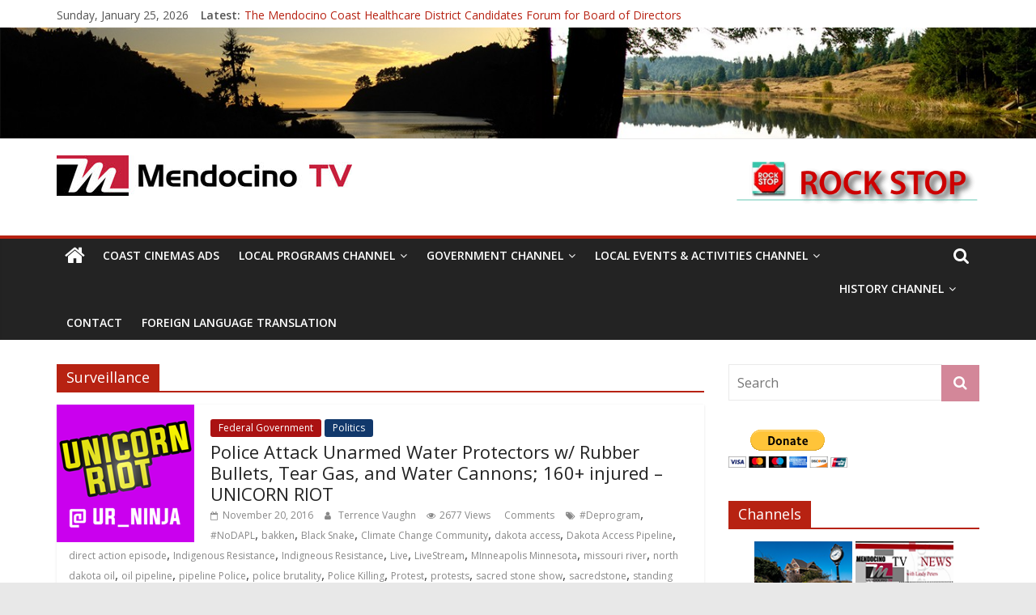

--- FILE ---
content_type: text/html; charset=UTF-8
request_url: https://mendocinotv.com/tag/surveillance/
body_size: 16622
content:
<!DOCTYPE html>
<html lang="en-US">
<head>
			<meta charset="UTF-8" />
		<meta name="viewport" content="width=device-width, initial-scale=1">
		<link rel="profile" href="http://gmpg.org/xfn/11" />
		<title>Surveillance &#8211; Mendocino TV</title>
<meta name='robots' content='max-image-preview:large' />
<link rel="dns-prefetch" href="//connect.facebook.net">
<link rel='dns-prefetch' href='//connect.facebook.net' />
<link rel='dns-prefetch' href='//fonts.googleapis.com' />
<link rel='dns-prefetch' href='//s.w.org' />
<link rel="alternate" type="application/rss+xml" title="Mendocino TV &raquo; Feed" href="https://mendocinotv.com/feed/" />
<link rel="alternate" type="application/rss+xml" title="Mendocino TV &raquo; Comments Feed" href="https://mendocinotv.com/comments/feed/" />
<link rel="alternate" type="application/rss+xml" title="Mendocino TV &raquo; Surveillance Tag Feed" href="https://mendocinotv.com/tag/surveillance/feed/" />
<script type="text/javascript">
window._wpemojiSettings = {"baseUrl":"https:\/\/s.w.org\/images\/core\/emoji\/14.0.0\/72x72\/","ext":".png","svgUrl":"https:\/\/s.w.org\/images\/core\/emoji\/14.0.0\/svg\/","svgExt":".svg","source":{"concatemoji":"https:\/\/mendocinotv.com\/wp-includes\/js\/wp-emoji-release.min.js?ver=6.0.11"}};
/*! This file is auto-generated */
!function(e,a,t){var n,r,o,i=a.createElement("canvas"),p=i.getContext&&i.getContext("2d");function s(e,t){var a=String.fromCharCode,e=(p.clearRect(0,0,i.width,i.height),p.fillText(a.apply(this,e),0,0),i.toDataURL());return p.clearRect(0,0,i.width,i.height),p.fillText(a.apply(this,t),0,0),e===i.toDataURL()}function c(e){var t=a.createElement("script");t.src=e,t.defer=t.type="text/javascript",a.getElementsByTagName("head")[0].appendChild(t)}for(o=Array("flag","emoji"),t.supports={everything:!0,everythingExceptFlag:!0},r=0;r<o.length;r++)t.supports[o[r]]=function(e){if(!p||!p.fillText)return!1;switch(p.textBaseline="top",p.font="600 32px Arial",e){case"flag":return s([127987,65039,8205,9895,65039],[127987,65039,8203,9895,65039])?!1:!s([55356,56826,55356,56819],[55356,56826,8203,55356,56819])&&!s([55356,57332,56128,56423,56128,56418,56128,56421,56128,56430,56128,56423,56128,56447],[55356,57332,8203,56128,56423,8203,56128,56418,8203,56128,56421,8203,56128,56430,8203,56128,56423,8203,56128,56447]);case"emoji":return!s([129777,127995,8205,129778,127999],[129777,127995,8203,129778,127999])}return!1}(o[r]),t.supports.everything=t.supports.everything&&t.supports[o[r]],"flag"!==o[r]&&(t.supports.everythingExceptFlag=t.supports.everythingExceptFlag&&t.supports[o[r]]);t.supports.everythingExceptFlag=t.supports.everythingExceptFlag&&!t.supports.flag,t.DOMReady=!1,t.readyCallback=function(){t.DOMReady=!0},t.supports.everything||(n=function(){t.readyCallback()},a.addEventListener?(a.addEventListener("DOMContentLoaded",n,!1),e.addEventListener("load",n,!1)):(e.attachEvent("onload",n),a.attachEvent("onreadystatechange",function(){"complete"===a.readyState&&t.readyCallback()})),(e=t.source||{}).concatemoji?c(e.concatemoji):e.wpemoji&&e.twemoji&&(c(e.twemoji),c(e.wpemoji)))}(window,document,window._wpemojiSettings);
</script>
<style type="text/css">
img.wp-smiley,
img.emoji {
	display: inline !important;
	border: none !important;
	box-shadow: none !important;
	height: 1em !important;
	width: 1em !important;
	margin: 0 0.07em !important;
	vertical-align: -0.1em !important;
	background: none !important;
	padding: 0 !important;
}
</style>
	<link rel='stylesheet' id='wp-block-library-css'  href='https://mendocinotv.com/wp-includes/css/dist/block-library/style.min.css?ver=6.0.11' type='text/css' media='all' />
<style id='wp-block-library-theme-inline-css' type='text/css'>
.wp-block-audio figcaption{color:#555;font-size:13px;text-align:center}.is-dark-theme .wp-block-audio figcaption{color:hsla(0,0%,100%,.65)}.wp-block-code{border:1px solid #ccc;border-radius:4px;font-family:Menlo,Consolas,monaco,monospace;padding:.8em 1em}.wp-block-embed figcaption{color:#555;font-size:13px;text-align:center}.is-dark-theme .wp-block-embed figcaption{color:hsla(0,0%,100%,.65)}.blocks-gallery-caption{color:#555;font-size:13px;text-align:center}.is-dark-theme .blocks-gallery-caption{color:hsla(0,0%,100%,.65)}.wp-block-image figcaption{color:#555;font-size:13px;text-align:center}.is-dark-theme .wp-block-image figcaption{color:hsla(0,0%,100%,.65)}.wp-block-pullquote{border-top:4px solid;border-bottom:4px solid;margin-bottom:1.75em;color:currentColor}.wp-block-pullquote__citation,.wp-block-pullquote cite,.wp-block-pullquote footer{color:currentColor;text-transform:uppercase;font-size:.8125em;font-style:normal}.wp-block-quote{border-left:.25em solid;margin:0 0 1.75em;padding-left:1em}.wp-block-quote cite,.wp-block-quote footer{color:currentColor;font-size:.8125em;position:relative;font-style:normal}.wp-block-quote.has-text-align-right{border-left:none;border-right:.25em solid;padding-left:0;padding-right:1em}.wp-block-quote.has-text-align-center{border:none;padding-left:0}.wp-block-quote.is-large,.wp-block-quote.is-style-large,.wp-block-quote.is-style-plain{border:none}.wp-block-search .wp-block-search__label{font-weight:700}:where(.wp-block-group.has-background){padding:1.25em 2.375em}.wp-block-separator.has-css-opacity{opacity:.4}.wp-block-separator{border:none;border-bottom:2px solid;margin-left:auto;margin-right:auto}.wp-block-separator.has-alpha-channel-opacity{opacity:1}.wp-block-separator:not(.is-style-wide):not(.is-style-dots){width:100px}.wp-block-separator.has-background:not(.is-style-dots){border-bottom:none;height:1px}.wp-block-separator.has-background:not(.is-style-wide):not(.is-style-dots){height:2px}.wp-block-table thead{border-bottom:3px solid}.wp-block-table tfoot{border-top:3px solid}.wp-block-table td,.wp-block-table th{padding:.5em;border:1px solid;word-break:normal}.wp-block-table figcaption{color:#555;font-size:13px;text-align:center}.is-dark-theme .wp-block-table figcaption{color:hsla(0,0%,100%,.65)}.wp-block-video figcaption{color:#555;font-size:13px;text-align:center}.is-dark-theme .wp-block-video figcaption{color:hsla(0,0%,100%,.65)}.wp-block-template-part.has-background{padding:1.25em 2.375em;margin-top:0;margin-bottom:0}
</style>
<style id='global-styles-inline-css' type='text/css'>
body{--wp--preset--color--black: #000000;--wp--preset--color--cyan-bluish-gray: #abb8c3;--wp--preset--color--white: #ffffff;--wp--preset--color--pale-pink: #f78da7;--wp--preset--color--vivid-red: #cf2e2e;--wp--preset--color--luminous-vivid-orange: #ff6900;--wp--preset--color--luminous-vivid-amber: #fcb900;--wp--preset--color--light-green-cyan: #7bdcb5;--wp--preset--color--vivid-green-cyan: #00d084;--wp--preset--color--pale-cyan-blue: #8ed1fc;--wp--preset--color--vivid-cyan-blue: #0693e3;--wp--preset--color--vivid-purple: #9b51e0;--wp--preset--gradient--vivid-cyan-blue-to-vivid-purple: linear-gradient(135deg,rgba(6,147,227,1) 0%,rgb(155,81,224) 100%);--wp--preset--gradient--light-green-cyan-to-vivid-green-cyan: linear-gradient(135deg,rgb(122,220,180) 0%,rgb(0,208,130) 100%);--wp--preset--gradient--luminous-vivid-amber-to-luminous-vivid-orange: linear-gradient(135deg,rgba(252,185,0,1) 0%,rgba(255,105,0,1) 100%);--wp--preset--gradient--luminous-vivid-orange-to-vivid-red: linear-gradient(135deg,rgba(255,105,0,1) 0%,rgb(207,46,46) 100%);--wp--preset--gradient--very-light-gray-to-cyan-bluish-gray: linear-gradient(135deg,rgb(238,238,238) 0%,rgb(169,184,195) 100%);--wp--preset--gradient--cool-to-warm-spectrum: linear-gradient(135deg,rgb(74,234,220) 0%,rgb(151,120,209) 20%,rgb(207,42,186) 40%,rgb(238,44,130) 60%,rgb(251,105,98) 80%,rgb(254,248,76) 100%);--wp--preset--gradient--blush-light-purple: linear-gradient(135deg,rgb(255,206,236) 0%,rgb(152,150,240) 100%);--wp--preset--gradient--blush-bordeaux: linear-gradient(135deg,rgb(254,205,165) 0%,rgb(254,45,45) 50%,rgb(107,0,62) 100%);--wp--preset--gradient--luminous-dusk: linear-gradient(135deg,rgb(255,203,112) 0%,rgb(199,81,192) 50%,rgb(65,88,208) 100%);--wp--preset--gradient--pale-ocean: linear-gradient(135deg,rgb(255,245,203) 0%,rgb(182,227,212) 50%,rgb(51,167,181) 100%);--wp--preset--gradient--electric-grass: linear-gradient(135deg,rgb(202,248,128) 0%,rgb(113,206,126) 100%);--wp--preset--gradient--midnight: linear-gradient(135deg,rgb(2,3,129) 0%,rgb(40,116,252) 100%);--wp--preset--duotone--dark-grayscale: url('#wp-duotone-dark-grayscale');--wp--preset--duotone--grayscale: url('#wp-duotone-grayscale');--wp--preset--duotone--purple-yellow: url('#wp-duotone-purple-yellow');--wp--preset--duotone--blue-red: url('#wp-duotone-blue-red');--wp--preset--duotone--midnight: url('#wp-duotone-midnight');--wp--preset--duotone--magenta-yellow: url('#wp-duotone-magenta-yellow');--wp--preset--duotone--purple-green: url('#wp-duotone-purple-green');--wp--preset--duotone--blue-orange: url('#wp-duotone-blue-orange');--wp--preset--font-size--small: 13px;--wp--preset--font-size--medium: 20px;--wp--preset--font-size--large: 36px;--wp--preset--font-size--x-large: 42px;}.has-black-color{color: var(--wp--preset--color--black) !important;}.has-cyan-bluish-gray-color{color: var(--wp--preset--color--cyan-bluish-gray) !important;}.has-white-color{color: var(--wp--preset--color--white) !important;}.has-pale-pink-color{color: var(--wp--preset--color--pale-pink) !important;}.has-vivid-red-color{color: var(--wp--preset--color--vivid-red) !important;}.has-luminous-vivid-orange-color{color: var(--wp--preset--color--luminous-vivid-orange) !important;}.has-luminous-vivid-amber-color{color: var(--wp--preset--color--luminous-vivid-amber) !important;}.has-light-green-cyan-color{color: var(--wp--preset--color--light-green-cyan) !important;}.has-vivid-green-cyan-color{color: var(--wp--preset--color--vivid-green-cyan) !important;}.has-pale-cyan-blue-color{color: var(--wp--preset--color--pale-cyan-blue) !important;}.has-vivid-cyan-blue-color{color: var(--wp--preset--color--vivid-cyan-blue) !important;}.has-vivid-purple-color{color: var(--wp--preset--color--vivid-purple) !important;}.has-black-background-color{background-color: var(--wp--preset--color--black) !important;}.has-cyan-bluish-gray-background-color{background-color: var(--wp--preset--color--cyan-bluish-gray) !important;}.has-white-background-color{background-color: var(--wp--preset--color--white) !important;}.has-pale-pink-background-color{background-color: var(--wp--preset--color--pale-pink) !important;}.has-vivid-red-background-color{background-color: var(--wp--preset--color--vivid-red) !important;}.has-luminous-vivid-orange-background-color{background-color: var(--wp--preset--color--luminous-vivid-orange) !important;}.has-luminous-vivid-amber-background-color{background-color: var(--wp--preset--color--luminous-vivid-amber) !important;}.has-light-green-cyan-background-color{background-color: var(--wp--preset--color--light-green-cyan) !important;}.has-vivid-green-cyan-background-color{background-color: var(--wp--preset--color--vivid-green-cyan) !important;}.has-pale-cyan-blue-background-color{background-color: var(--wp--preset--color--pale-cyan-blue) !important;}.has-vivid-cyan-blue-background-color{background-color: var(--wp--preset--color--vivid-cyan-blue) !important;}.has-vivid-purple-background-color{background-color: var(--wp--preset--color--vivid-purple) !important;}.has-black-border-color{border-color: var(--wp--preset--color--black) !important;}.has-cyan-bluish-gray-border-color{border-color: var(--wp--preset--color--cyan-bluish-gray) !important;}.has-white-border-color{border-color: var(--wp--preset--color--white) !important;}.has-pale-pink-border-color{border-color: var(--wp--preset--color--pale-pink) !important;}.has-vivid-red-border-color{border-color: var(--wp--preset--color--vivid-red) !important;}.has-luminous-vivid-orange-border-color{border-color: var(--wp--preset--color--luminous-vivid-orange) !important;}.has-luminous-vivid-amber-border-color{border-color: var(--wp--preset--color--luminous-vivid-amber) !important;}.has-light-green-cyan-border-color{border-color: var(--wp--preset--color--light-green-cyan) !important;}.has-vivid-green-cyan-border-color{border-color: var(--wp--preset--color--vivid-green-cyan) !important;}.has-pale-cyan-blue-border-color{border-color: var(--wp--preset--color--pale-cyan-blue) !important;}.has-vivid-cyan-blue-border-color{border-color: var(--wp--preset--color--vivid-cyan-blue) !important;}.has-vivid-purple-border-color{border-color: var(--wp--preset--color--vivid-purple) !important;}.has-vivid-cyan-blue-to-vivid-purple-gradient-background{background: var(--wp--preset--gradient--vivid-cyan-blue-to-vivid-purple) !important;}.has-light-green-cyan-to-vivid-green-cyan-gradient-background{background: var(--wp--preset--gradient--light-green-cyan-to-vivid-green-cyan) !important;}.has-luminous-vivid-amber-to-luminous-vivid-orange-gradient-background{background: var(--wp--preset--gradient--luminous-vivid-amber-to-luminous-vivid-orange) !important;}.has-luminous-vivid-orange-to-vivid-red-gradient-background{background: var(--wp--preset--gradient--luminous-vivid-orange-to-vivid-red) !important;}.has-very-light-gray-to-cyan-bluish-gray-gradient-background{background: var(--wp--preset--gradient--very-light-gray-to-cyan-bluish-gray) !important;}.has-cool-to-warm-spectrum-gradient-background{background: var(--wp--preset--gradient--cool-to-warm-spectrum) !important;}.has-blush-light-purple-gradient-background{background: var(--wp--preset--gradient--blush-light-purple) !important;}.has-blush-bordeaux-gradient-background{background: var(--wp--preset--gradient--blush-bordeaux) !important;}.has-luminous-dusk-gradient-background{background: var(--wp--preset--gradient--luminous-dusk) !important;}.has-pale-ocean-gradient-background{background: var(--wp--preset--gradient--pale-ocean) !important;}.has-electric-grass-gradient-background{background: var(--wp--preset--gradient--electric-grass) !important;}.has-midnight-gradient-background{background: var(--wp--preset--gradient--midnight) !important;}.has-small-font-size{font-size: var(--wp--preset--font-size--small) !important;}.has-medium-font-size{font-size: var(--wp--preset--font-size--medium) !important;}.has-large-font-size{font-size: var(--wp--preset--font-size--large) !important;}.has-x-large-font-size{font-size: var(--wp--preset--font-size--x-large) !important;}
</style>
<link rel='stylesheet' id='contact-form-7-css'  href='https://mendocinotv.com/wp-content/plugins/contact-form-7/includes/css/styles.css?ver=5.6.2' type='text/css' media='all' />
<link rel='stylesheet' id='colormag_style-css'  href='https://mendocinotv.com/wp-content/themes/colormag-pro/style.css?ver=3.0.8' type='text/css' media='all' />
<style id='colormag_style-inline-css' type='text/css'>
.colormag-button,blockquote,button,input[type=reset],input[type=button],input[type=submit],.home-icon.front_page_on,.main-navigation a:hover,.main-navigation ul li ul li a:hover,.main-navigation ul li ul li:hover>a,.main-navigation ul li.current-menu-ancestor>a,.main-navigation ul li.current-menu-item ul li a:hover,.main-navigation ul li.current-menu-item>a,.main-navigation ul li.current_page_ancestor>a,.main-navigation ul li.current_page_item>a,.main-navigation ul li:hover>a,.main-small-navigation li a:hover,.site-header .menu-toggle:hover,#masthead.colormag-header-classic .main-navigation ul ul.sub-menu li:hover > a,#masthead.colormag-header-classic .main-navigation ul ul.sub-menu li.current-menu-ancestor > a,#masthead.colormag-header-classic .main-navigation ul ul.sub-menu li.current-menu-item > a,#masthead.colormag-header-clean #site-navigation .menu-toggle:hover,#masthead.colormag-header-clean #site-navigation.main-small-navigation .menu-toggle,#masthead.colormag-header-classic #site-navigation.main-small-navigation .menu-toggle,#masthead .main-small-navigation li:hover > a, #masthead .main-small-navigation li.current-page-ancestor > a,#masthead .main-small-navigation li.current-menu-ancestor > a, #masthead .main-small-navigation li.current-page-item > a,#masthead .main-small-navigation li.current-menu-item > a,#masthead.colormag-header-classic #site-navigation .menu-toggle:hover,.main-navigation ul li.focus > a,#masthead.colormag-header-classic .main-navigation ul ul.sub-menu li.focus > a,.main-small-navigation .current-menu-item>a,.main-small-navigation .current_page_item>a,#masthead.colormag-header-clean .main-small-navigation li:hover > a,#masthead.colormag-header-clean .main-small-navigation li.current-page-ancestor > a,#masthead.colormag-header-clean .main-small-navigation li.current-menu-ancestor > a,#masthead.colormag-header-clean .main-small-navigation li.current-page-item > a,#masthead.colormag-header-clean .main-small-navigation li.current-menu-item > a,#main .breaking-news-latest,.fa.search-top:hover,.widget_featured_posts .article-content .above-entry-meta .cat-links a,.widget_call_to_action .btn--primary,.colormag-footer--classic .footer-widgets-area .widget-title span::before,.colormag-footer--classic-bordered .footer-widgets-area .widget-title span::before,.widget_featured_posts .widget-title span,.widget_featured_slider .slide-content .above-entry-meta .cat-links a,.widget_highlighted_posts .article-content .above-entry-meta .cat-links a,.category-slide-next,.category-slide-prev,.slide-next,.slide-prev,.tabbed-widget ul li,#content .wp-pagenavi .current,#content .wp-pagenavi a:hover,#secondary .widget-title span,#content .post .article-content .above-entry-meta .cat-links a,.page-header .page-title span,.entry-meta .post-format i,.format-link .entry-content a,.more-link,.pagination span,.comments-area .comment-author-link span,.footer-widgets-area .widget-title span,.advertisement_above_footer .widget-title span,.sub-toggle,.error,#primary .widget-title span,.related-posts-wrapper.style-three .article-content .entry-title a:hover:before,.widget_slider_area .widget-title span,.widget_beside_slider .widget-title span,.top-full-width-sidebar .widget-title span,.wp-block-quote,.wp-block-quote.is-style-large,.wp-block-quote.has-text-align-right{background-color:#b72212;}a,#masthead .main-small-navigation li:hover > .sub-toggle i,#masthead .main-small-navigation li.current-page-ancestor > .sub-toggle i,#masthead .main-small-navigation li.current-menu-ancestor > .sub-toggle i,#masthead .main-small-navigation li.current-page-item > .sub-toggle i,#masthead .main-small-navigation li.current-menu-item > .sub-toggle i,#masthead.colormag-header-classic #site-navigation .fa.search-top:hover,#masthead.colormag-header-classic #site-navigation.main-small-navigation .random-post a:hover .fa-random,#masthead.colormag-header-classic #site-navigation.main-navigation .random-post a:hover .fa-random,#masthead.colormag-header-classic .breaking-news .newsticker a:hover,.dark-skin #masthead.colormag-header-classic #site-navigation.main-navigation .home-icon:hover .fa,#masthead.colormag-header-classic .main-navigation .home-icon a:hover .fa,.byline a:hover,.comments a:hover,.edit-link a:hover,.posted-on a:hover,.social-links i.fa:hover,.tag-links a:hover,#masthead.colormag-header-clean .social-links li:hover i.fa,#masthead.colormag-header-classic .social-links li:hover i.fa,#masthead.colormag-header-clean .breaking-news .newsticker a:hover,.widget_featured_posts .article-content .entry-title a:hover,.widget_featured_slider .slide-content .below-entry-meta .byline a:hover,.widget_featured_slider .slide-content .below-entry-meta .comments a:hover,.widget_featured_slider .slide-content .below-entry-meta .posted-on a:hover,.widget_featured_slider .slide-content .entry-title a:hover,.widget_block_picture_news.widget_featured_posts .article-content .entry-title a:hover,.widget_highlighted_posts .article-content .below-entry-meta .byline a:hover,.widget_highlighted_posts .article-content .below-entry-meta .comments a:hover,.widget_highlighted_posts .article-content .below-entry-meta .posted-on a:hover,.widget_highlighted_posts .article-content .entry-title a:hover,i.fa-arrow-up, i.fa-arrow-down,#site-title a,#content .post .article-content .entry-title a:hover,.entry-meta .byline i,.entry-meta .cat-links i,.entry-meta a,.post .entry-title a:hover,.search .entry-title a:hover,.entry-meta .comments-link a:hover,.entry-meta .edit-link a:hover,.entry-meta .posted-on a:hover,.entry-meta .tag-links a:hover,.single #content .tags a:hover,.count,.next a:hover,.previous a:hover,.related-posts-main-title .fa,.single-related-posts .article-content .entry-title a:hover,.pagination a span:hover,#content .comments-area a.comment-edit-link:hover,#content .comments-area a.comment-permalink:hover,#content .comments-area article header cite a:hover,.comments-area .comment-author-link a:hover,.comment .comment-reply-link:hover,.nav-next a,.nav-previous a,#colophon .footer-menu ul li a:hover,.footer-widgets-area a:hover,a#scroll-up i,.main-small-navigation li.current-menu-item > .sub-toggle i,.num-404,.related-posts-wrapper-flyout .entry-title a:hover,.human-diff-time .human-diff-time-display:hover{color:#b72212;}#site-navigation{border-top-color:#b72212;}#masthead.colormag-header-classic .main-navigation ul ul.sub-menu li:hover,#masthead.colormag-header-classic .main-navigation ul ul.sub-menu li.current-menu-ancestor,#masthead.colormag-header-classic .main-navigation ul ul.sub-menu li.current-menu-item,#masthead.colormag-header-classic #site-navigation .menu-toggle:hover,#masthead.colormag-header-classic #site-navigation.main-small-navigation .menu-toggle,#masthead.colormag-header-classic .main-navigation ul > li:hover > a,#masthead.colormag-header-classic .main-navigation ul > li.current-menu-item > a,#masthead.colormag-header-classic .main-navigation ul > li.current-menu-ancestor > a,#masthead.colormag-header-classic .main-navigation ul li.focus > a,.pagination a span:hover{border-color:#b72212;}.widget_featured_posts .widget-title,#secondary .widget-title,.page-header .page-title,.footer-widgets-area .widget-title,.advertisement_above_footer .widget-title,#primary .widget-title,.widget_slider_area .widget-title,.widget_beside_slider .widget-title,.top-full-width-sidebar .widget-title{border-bottom-color:#b72212;}.colormag-button,input[type="reset"],input[type="button"],input[type="submit"],button,.more-link span{background-color:#d38799;}
</style>
<link rel='stylesheet' id='colormag-fontawesome-css'  href='https://mendocinotv.com/wp-content/themes/colormag-pro/fontawesome/css/font-awesome.min.css?ver=3.0.8' type='text/css' media='all' />
<link rel='stylesheet' id='colormag_googlefonts-css'  href='//fonts.googleapis.com/css?family=Open+Sans%3A600%2Cregular&#038;subset=latin&#038;ver=3.0.8' type='text/css' media='all' />
<link rel='stylesheet' id='tablepress-default-css'  href='https://mendocinotv.com/wp-content/plugins/tablepress/css/default.min.css?ver=1.12' type='text/css' media='all' />
<script type='text/javascript' src='https://mendocinotv.com/wp-includes/js/jquery/jquery.min.js?ver=3.6.0' id='jquery-core-js'></script>
<script type='text/javascript' src='https://mendocinotv.com/wp-includes/js/jquery/jquery-migrate.min.js?ver=3.3.2' id='jquery-migrate-js'></script>
<!--[if lte IE 8]>
<script type='text/javascript' src='https://mendocinotv.com/wp-content/themes/colormag-pro/js/html5shiv.min.js?ver=3.0.8' id='html5-js'></script>
<![endif]-->
<link rel="https://api.w.org/" href="https://mendocinotv.com/wp-json/" /><link rel="alternate" type="application/json" href="https://mendocinotv.com/wp-json/wp/v2/tags/1531" /><link rel="EditURI" type="application/rsd+xml" title="RSD" href="https://mendocinotv.com/xmlrpc.php?rsd" />
<link rel="wlwmanifest" type="application/wlwmanifest+xml" href="https://mendocinotv.com/wp-includes/wlwmanifest.xml" /> 
<meta name="generator" content="WordPress 6.0.11" />
<style type="text/css" id="custom-background-css">
body.custom-background { background-color: #e8e8e8; }
</style>
	<meta property="og:site_name" content="Mendocino TV">
<meta property="og:type" content="website">
<meta property="og:locale" content="en_US">
<meta property="fb:app_id" content="302230153289392">
<link rel="icon" href="https://mendocinotv.com/wp-content/uploads/2019/01/MTV-Header-with-Channels-Header-150x34.png" sizes="32x32" />
<link rel="icon" href="https://mendocinotv.com/wp-content/uploads/2019/01/MTV-Header-with-Channels-Header.png" sizes="192x192" />
<link rel="apple-touch-icon" href="https://mendocinotv.com/wp-content/uploads/2019/01/MTV-Header-with-Channels-Header.png" />
<meta name="msapplication-TileImage" content="https://mendocinotv.com/wp-content/uploads/2019/01/MTV-Header-with-Channels-Header.png" />
</head>

<body class="archive tag tag-surveillance tag-1531 custom-background wp-custom-logo wp-embed-responsive right-sidebar wide">

<svg xmlns="http://www.w3.org/2000/svg" viewBox="0 0 0 0" width="0" height="0" focusable="false" role="none" style="visibility: hidden; position: absolute; left: -9999px; overflow: hidden;" ><defs><filter id="wp-duotone-dark-grayscale"><feColorMatrix color-interpolation-filters="sRGB" type="matrix" values=" .299 .587 .114 0 0 .299 .587 .114 0 0 .299 .587 .114 0 0 .299 .587 .114 0 0 " /><feComponentTransfer color-interpolation-filters="sRGB" ><feFuncR type="table" tableValues="0 0.49803921568627" /><feFuncG type="table" tableValues="0 0.49803921568627" /><feFuncB type="table" tableValues="0 0.49803921568627" /><feFuncA type="table" tableValues="1 1" /></feComponentTransfer><feComposite in2="SourceGraphic" operator="in" /></filter></defs></svg><svg xmlns="http://www.w3.org/2000/svg" viewBox="0 0 0 0" width="0" height="0" focusable="false" role="none" style="visibility: hidden; position: absolute; left: -9999px; overflow: hidden;" ><defs><filter id="wp-duotone-grayscale"><feColorMatrix color-interpolation-filters="sRGB" type="matrix" values=" .299 .587 .114 0 0 .299 .587 .114 0 0 .299 .587 .114 0 0 .299 .587 .114 0 0 " /><feComponentTransfer color-interpolation-filters="sRGB" ><feFuncR type="table" tableValues="0 1" /><feFuncG type="table" tableValues="0 1" /><feFuncB type="table" tableValues="0 1" /><feFuncA type="table" tableValues="1 1" /></feComponentTransfer><feComposite in2="SourceGraphic" operator="in" /></filter></defs></svg><svg xmlns="http://www.w3.org/2000/svg" viewBox="0 0 0 0" width="0" height="0" focusable="false" role="none" style="visibility: hidden; position: absolute; left: -9999px; overflow: hidden;" ><defs><filter id="wp-duotone-purple-yellow"><feColorMatrix color-interpolation-filters="sRGB" type="matrix" values=" .299 .587 .114 0 0 .299 .587 .114 0 0 .299 .587 .114 0 0 .299 .587 .114 0 0 " /><feComponentTransfer color-interpolation-filters="sRGB" ><feFuncR type="table" tableValues="0.54901960784314 0.98823529411765" /><feFuncG type="table" tableValues="0 1" /><feFuncB type="table" tableValues="0.71764705882353 0.25490196078431" /><feFuncA type="table" tableValues="1 1" /></feComponentTransfer><feComposite in2="SourceGraphic" operator="in" /></filter></defs></svg><svg xmlns="http://www.w3.org/2000/svg" viewBox="0 0 0 0" width="0" height="0" focusable="false" role="none" style="visibility: hidden; position: absolute; left: -9999px; overflow: hidden;" ><defs><filter id="wp-duotone-blue-red"><feColorMatrix color-interpolation-filters="sRGB" type="matrix" values=" .299 .587 .114 0 0 .299 .587 .114 0 0 .299 .587 .114 0 0 .299 .587 .114 0 0 " /><feComponentTransfer color-interpolation-filters="sRGB" ><feFuncR type="table" tableValues="0 1" /><feFuncG type="table" tableValues="0 0.27843137254902" /><feFuncB type="table" tableValues="0.5921568627451 0.27843137254902" /><feFuncA type="table" tableValues="1 1" /></feComponentTransfer><feComposite in2="SourceGraphic" operator="in" /></filter></defs></svg><svg xmlns="http://www.w3.org/2000/svg" viewBox="0 0 0 0" width="0" height="0" focusable="false" role="none" style="visibility: hidden; position: absolute; left: -9999px; overflow: hidden;" ><defs><filter id="wp-duotone-midnight"><feColorMatrix color-interpolation-filters="sRGB" type="matrix" values=" .299 .587 .114 0 0 .299 .587 .114 0 0 .299 .587 .114 0 0 .299 .587 .114 0 0 " /><feComponentTransfer color-interpolation-filters="sRGB" ><feFuncR type="table" tableValues="0 0" /><feFuncG type="table" tableValues="0 0.64705882352941" /><feFuncB type="table" tableValues="0 1" /><feFuncA type="table" tableValues="1 1" /></feComponentTransfer><feComposite in2="SourceGraphic" operator="in" /></filter></defs></svg><svg xmlns="http://www.w3.org/2000/svg" viewBox="0 0 0 0" width="0" height="0" focusable="false" role="none" style="visibility: hidden; position: absolute; left: -9999px; overflow: hidden;" ><defs><filter id="wp-duotone-magenta-yellow"><feColorMatrix color-interpolation-filters="sRGB" type="matrix" values=" .299 .587 .114 0 0 .299 .587 .114 0 0 .299 .587 .114 0 0 .299 .587 .114 0 0 " /><feComponentTransfer color-interpolation-filters="sRGB" ><feFuncR type="table" tableValues="0.78039215686275 1" /><feFuncG type="table" tableValues="0 0.94901960784314" /><feFuncB type="table" tableValues="0.35294117647059 0.47058823529412" /><feFuncA type="table" tableValues="1 1" /></feComponentTransfer><feComposite in2="SourceGraphic" operator="in" /></filter></defs></svg><svg xmlns="http://www.w3.org/2000/svg" viewBox="0 0 0 0" width="0" height="0" focusable="false" role="none" style="visibility: hidden; position: absolute; left: -9999px; overflow: hidden;" ><defs><filter id="wp-duotone-purple-green"><feColorMatrix color-interpolation-filters="sRGB" type="matrix" values=" .299 .587 .114 0 0 .299 .587 .114 0 0 .299 .587 .114 0 0 .299 .587 .114 0 0 " /><feComponentTransfer color-interpolation-filters="sRGB" ><feFuncR type="table" tableValues="0.65098039215686 0.40392156862745" /><feFuncG type="table" tableValues="0 1" /><feFuncB type="table" tableValues="0.44705882352941 0.4" /><feFuncA type="table" tableValues="1 1" /></feComponentTransfer><feComposite in2="SourceGraphic" operator="in" /></filter></defs></svg><svg xmlns="http://www.w3.org/2000/svg" viewBox="0 0 0 0" width="0" height="0" focusable="false" role="none" style="visibility: hidden; position: absolute; left: -9999px; overflow: hidden;" ><defs><filter id="wp-duotone-blue-orange"><feColorMatrix color-interpolation-filters="sRGB" type="matrix" values=" .299 .587 .114 0 0 .299 .587 .114 0 0 .299 .587 .114 0 0 .299 .587 .114 0 0 " /><feComponentTransfer color-interpolation-filters="sRGB" ><feFuncR type="table" tableValues="0.098039215686275 1" /><feFuncG type="table" tableValues="0 0.66274509803922" /><feFuncB type="table" tableValues="0.84705882352941 0.41960784313725" /><feFuncA type="table" tableValues="1 1" /></feComponentTransfer><feComposite in2="SourceGraphic" operator="in" /></filter></defs></svg>		<div id="page" class="hfeed site">
				<a class="skip-link screen-reader-text" href="#main">Skip to content</a>
				<header id="masthead" class="site-header clearfix ">
				<div id="header-text-nav-container" class="clearfix">
		
			<div class="news-bar">
				<div class="inner-wrap clearfix">
					
		<div class="date-in-header">
			Sunday, January 25, 2026		</div>

		
		<div class="breaking-news">
			<strong class="breaking-news-latest">
				Latest:			</strong>

			<ul class="newsticker">
									<li>
						<a href="https://mendocinotv.com/2022/09/20/the-mendocino-coast-healthcare-district-candidates-forum-for-board-of-directors/" title="The Mendocino Coast Healthcare District Candidates Forum for Board of Directors">
							The Mendocino Coast Healthcare District Candidates Forum for Board of Directors						</a>
					</li>
									<li>
						<a href="https://mendocinotv.com/2022/07/24/cannabis-is-medicine-changing-the-narrative/" title="Cannabis is Medicine:  Changing the Narrative">
							Cannabis is Medicine:  Changing the Narrative						</a>
					</li>
									<li>
						<a href="https://mendocinotv.com/2022/07/24/mendocino-music-festival-was-a-delight-to-record/" title="Mendocino Music Festival was a delight to record.">
							Mendocino Music Festival was a delight to record.						</a>
					</li>
									<li>
						<a href="https://mendocinotv.com/2022/05/01/pathways2peace-symposium-with-raza-khan/" title="Pathways2Peace Symposium with Raza Khan">
							Pathways2Peace Symposium with Raza Khan						</a>
					</li>
									<li>
						<a href="https://mendocinotv.com/2022/03/09/pathways2peace/" title="Pathways2Peace Welcome">
							Pathways2Peace Welcome						</a>
					</li>
							</ul>
		</div>

		
		<div class="social-links clearfix">
			<ul>
							</ul>
		</div><!-- .social-links -->
						</div>
			</div>

			<div id="wp-custom-header" class="wp-custom-header"><div class="header-image-wrap"><a href="https://mendocinotv.com/" title="Mendocino TV" rel="home"><img src="https://mendocinotv.com/wp-content/uploads/2015/10/cropped-MTV-web-header.jpg" class="header-image" width="1400" height="150" alt="Mendocino TV"></a></div></div>
		<div class="inner-wrap">
			<div id="header-text-nav-wrap" class="clearfix">

				<div id="header-left-section">
											<div id="header-logo-image">
							<a href="https://mendocinotv.com/" class="custom-logo-link" rel="home"><img width="365" height="50" src="https://mendocinotv.com/wp-content/uploads/2013/04/cropped-Mendocino-TV-3-small.jpg" class="custom-logo" alt="Mendocino TV" srcset="" sizes="(max-width: 365px) 100vw, 365px" /></a>						</div><!-- #header-logo-image -->
						
					<div id="header-text" class="screen-reader-text">
													<h3 id="site-title">
								<a href="https://mendocinotv.com/" title="Mendocino TV" rel="home">Mendocino TV</a>
							</h3>
						
													<p id="site-description">
								With Channels, for your viewing pleasure							</p><!-- #site-description -->
											</div><!-- #header-text -->
				</div><!-- #header-left-section -->

				<div id="header-right-section">
											<div id="header-right-sidebar" class="clearfix">
							<aside id="colormag_300x250_advertisement_widget-7" class="widget widget_300x250_advertisement clearfix">
		<div class="advertisement_300x250">
			<div class="advertisement-content"><a href="http://ROCKSTOP.COM" class="single_ad_300x250" target="_blank" rel="nofollow"><img src="https://mendocinotv.com/wp-content/uploads/2015/07/web_rockstopsign1.gif" width="300" height="250" alt=""></a></div>		</div>

		</aside>						</div>
										</div><!-- #header-right-section -->

			</div><!-- #header-text-nav-wrap -->
		</div><!-- .inner-wrap -->

		
			<nav id="site-navigation" class="main-navigation clearfix">
				<div class="inner-wrap clearfix">
					
						<div class="home-icon">
							<a href="https://mendocinotv.com/"
							   title="Mendocino TV"
							>
								<i class="fa fa-home"></i>
							</a>
						</div>
					
											<div class="search-random-icons-container">
															<div class="top-search-wrap">
									<i class="fa fa-search search-top"></i>
									<div class="search-form-top">
										
<form action="https://mendocinotv.com/" class="search-form searchform clearfix" method="get" role="search">

	<div class="search-wrap">
		<input type="search"
		       class="s field"
		       name="s"
		       value=""
		       placeholder="Search"
		/>

		<button class="search-icon" type="submit"></button>
	</div>

</form><!-- .searchform -->
									</div>
								</div>
													</div>
					
					<p class="menu-toggle"></p>
					<div class="menu-primary-container"><ul id="menu-navigation-bar" class="menu"><li id="menu-item-16272" class="menu-item menu-item-type-post_type menu-item-object-page menu-item-16272"><a target="_blank" rel="noopener" href="https://mendocinotv.com/coast-cinemas-ads/">Coast Cinemas Ads</a></li>
<li id="menu-item-10916" class="menu-item menu-item-type-taxonomy menu-item-object-category menu-item-has-children menu-item-10916"><a href="https://mendocinotv.com/category/programs/">Local Programs Channel</a>
<ul class="sub-menu">
	<li id="menu-item-14303" class="menu-item menu-item-type-taxonomy menu-item-object-category menu-item-14303"><a href="https://mendocinotv.com/category/programs/paranormal-investigation-team-mendocino/">Paranormal Investigation: Team Mendocino</a></li>
	<li id="menu-item-10319" class="menu-item menu-item-type-taxonomy menu-item-object-category menu-item-10319"><a href="https://mendocinotv.com/category/programs/building-healthy-communities/">Building Healthy Communities</a></li>
	<li id="menu-item-14301" class="menu-item menu-item-type-taxonomy menu-item-object-category menu-item-14301"><a href="https://mendocinotv.com/category/programs/mind-body-health-politics/">Mind Body Health &#038; Politics</a></li>
	<li id="menu-item-4808" class="menu-item menu-item-type-taxonomy menu-item-object-category menu-item-4808"><a href="https://mendocinotv.com/category/programs/the-abalone-hunter/">The Abalone Hunter</a></li>
	<li id="menu-item-11763" class="menu-item menu-item-type-taxonomy menu-item-object-category menu-item-11763"><a target="_blank" rel="noopener" href="https://mendocinotv.com/category/programs/cannabis-news-views/">Cannabis News &#038; Views</a></li>
	<li id="menu-item-10925" class="menu-item menu-item-type-taxonomy menu-item-object-category menu-item-10925"><a href="https://mendocinotv.com/category/programs/the-shift/">The Shift</a></li>
	<li id="menu-item-9261" class="menu-item menu-item-type-taxonomy menu-item-object-category menu-item-9261"><a href="https://mendocinotv.com/category/programs/naturally-mendocino/">Naturally Mendocino</a></li>
	<li id="menu-item-14300" class="menu-item menu-item-type-taxonomy menu-item-object-category menu-item-14300"><a href="https://mendocinotv.com/category/programs/mendocino-media-makers/">Mendocino Media Makers</a></li>
	<li id="menu-item-14299" class="menu-item menu-item-type-taxonomy menu-item-object-category menu-item-14299"><a href="https://mendocinotv.com/category/programs/hidden-treasures-of-mendocino-county/">Hidden Treasures of Mendocino County</a></li>
	<li id="menu-item-14295" class="menu-item menu-item-type-taxonomy menu-item-object-category menu-item-14295"><a href="https://mendocinotv.com/category/programs/art-beat/">Art Beat</a></li>
</ul>
</li>
<li id="menu-item-14276" class="menu-item menu-item-type-taxonomy menu-item-object-category menu-item-has-children menu-item-14276"><a href="https://mendocinotv.com/category/government/">Government Channel</a>
<ul class="sub-menu">
	<li id="menu-item-14286" class="menu-item menu-item-type-taxonomy menu-item-object-category menu-item-14286"><a href="https://mendocinotv.com/category/government/mendocino-coast-district-hospital-district/">Mendocino Coast District Hospital</a></li>
	<li id="menu-item-13433" class="menu-item menu-item-type-taxonomy menu-item-object-category menu-item-13433"><a href="https://mendocinotv.com/category/government/elections/">Elections</a></li>
	<li id="menu-item-14288" class="menu-item menu-item-type-taxonomy menu-item-object-category menu-item-14288"><a href="https://mendocinotv.com/category/government/not-for-profits/">Not for Profits</a></li>
	<li id="menu-item-14287" class="menu-item menu-item-type-taxonomy menu-item-object-category menu-item-14287"><a href="https://mendocinotv.com/category/government/musd-government/">Mendocino Unified School District</a></li>
	<li id="menu-item-14285" class="menu-item menu-item-type-taxonomy menu-item-object-category menu-item-14285"><a href="https://mendocinotv.com/category/government/fort-bragg-unified-school-district/">Fort Bragg Unified School District</a></li>
	<li id="menu-item-14278" class="menu-item menu-item-type-taxonomy menu-item-object-category menu-item-has-children menu-item-14278"><a href="https://mendocinotv.com/category/government/mendocino-county/">County of Mendocino</a>
	<ul class="sub-menu">
		<li id="menu-item-14279" class="menu-item menu-item-type-taxonomy menu-item-object-category menu-item-14279"><a href="https://mendocinotv.com/category/government/mendocino-county/noyo/">Noyo Harbor District</a></li>
	</ul>
</li>
	<li id="menu-item-14290" class="menu-item menu-item-type-taxonomy menu-item-object-category menu-item-14290"><a href="https://mendocinotv.com/category/government/politics/">Politics</a></li>
	<li id="menu-item-14291" class="menu-item menu-item-type-taxonomy menu-item-object-category menu-item-14291"><a href="https://mendocinotv.com/category/government/state/">State Government</a></li>
	<li id="menu-item-14281" class="menu-item menu-item-type-taxonomy menu-item-object-category menu-item-has-children menu-item-14281"><a href="https://mendocinotv.com/category/government/federal/">Federal Government</a>
	<ul class="sub-menu">
		<li id="menu-item-14289" class="menu-item menu-item-type-taxonomy menu-item-object-category menu-item-14289"><a href="https://mendocinotv.com/category/government/not-for-profits/mendocino-coast-clinics/">Mendocino Coast Clinics</a></li>
	</ul>
</li>
	<li id="menu-item-14277" class="menu-item menu-item-type-taxonomy menu-item-object-category menu-item-14277"><a href="https://mendocinotv.com/category/government/fort-bragg-government/">City of Fort Bragg</a></li>
</ul>
</li>
<li id="menu-item-14433" class="menu-item menu-item-type-taxonomy menu-item-object-category menu-item-has-children menu-item-14433"><a href="https://mendocinotv.com/category/local-events-channel/">Local Events &#038; Activities Channel</a>
<ul class="sub-menu">
	<li id="menu-item-14314" class="menu-item menu-item-type-taxonomy menu-item-object-category menu-item-14314"><a target="_blank" rel="noopener" href="https://mendocinotv.com/category/local-events-channel/performances/">Local Performances Channel</a></li>
	<li id="menu-item-14275" class="menu-item menu-item-type-taxonomy menu-item-object-category menu-item-14275"><a href="https://mendocinotv.com/category/food/">Food Channel</a></li>
	<li id="menu-item-14308" class="menu-item menu-item-type-taxonomy menu-item-object-category menu-item-14308"><a href="https://mendocinotv.com/category/sports/boating/">Boating</a></li>
	<li id="menu-item-14309" class="menu-item menu-item-type-taxonomy menu-item-object-category menu-item-14309"><a href="https://mendocinotv.com/category/sports/diving/">Diving</a></li>
	<li id="menu-item-14310" class="menu-item menu-item-type-taxonomy menu-item-object-category menu-item-14310"><a href="https://mendocinotv.com/category/sports/fishing/">Fishing</a></li>
	<li id="menu-item-14311" class="menu-item menu-item-type-taxonomy menu-item-object-category menu-item-has-children menu-item-14311"><a href="https://mendocinotv.com/category/sports/">Sports Channel</a>
	<ul class="sub-menu">
		<li id="menu-item-14312" class="menu-item menu-item-type-taxonomy menu-item-object-category menu-item-14312"><a href="https://mendocinotv.com/category/sports/timberwolves-football/">Timberwolves Sports</a></li>
	</ul>
</li>
</ul>
</li>
<li id="menu-item-14316" class="menu-item menu-item-type-taxonomy menu-item-object-category menu-item-has-children menu-item-14316"><a target="_blank" rel="noopener" href="https://mendocinotv.com/category/history/">History Channel</a>
<ul class="sub-menu">
	<li id="menu-item-14315" class="menu-item menu-item-type-taxonomy menu-item-object-category menu-item-14315"><a href="https://mendocinotv.com/category/history/memorials/">Memorials</a></li>
	<li id="menu-item-17296" class="menu-item menu-item-type-post_type menu-item-object-post menu-item-17296"><a rel="Kelly House Sunday Afternoon" href="https://mendocinotv.com/2019/10/14/kelly-house-sunday-afternoon-chinese-contribution-to-mendocino/">Kelly House Sunday Afternoon</a></li>
</ul>
</li>
<li id="menu-item-4490" class="menu-item menu-item-type-post_type menu-item-object-page menu-item-4490"><a href="https://mendocinotv.com/contact/">Contact</a></li>
<li id="menu-item-9669" class="menu-item menu-item-type-custom menu-item-object-custom menu-item-9669"><a href="http://translate.google.com/translate?hl=&#038;sl=auto&#038;tl=es&#038;u=http%3A%2F%2Fmendocinotv.com%2F&#038;sandbox=1">Foreign Language Translation</a></li>
</ul></div>
				</div>
			</nav>

					</div><!-- #header-text-nav-container -->
				</header><!-- #masthead -->
				<div id="main" class="clearfix">
				<div class="inner-wrap clearfix">
		
	<div id="primary">
		<div id="content" class="clearfix">

			
		<header class="page-header">
			
				<h1 class="page-title">
					<span>
						Surveillance					</span>
				</h1>
						</header><!-- .page-header -->

		
				<div class="article-container">

					
<article id="post-10291" class="archive-layout-two post-10291 post type-post status-publish format-standard has-post-thumbnail hentry category-federal category-politics tag-deprogram tag-nodapl tag-bakken tag-black-snake tag-climate-change-community tag-dakota-access tag-dakota-access-pipeline tag-direct-action-episode tag-indigenous-resistance tag-indigneous-resistance tag-live tag-livestream tag-minneapolis-minnesota tag-missouri-river tag-north-dakota-oil tag-oil-pipeline tag-pipeline-police tag-police-brutality tag-police-killing tag-protest tag-protests tag-sacred-stone-show tag-sacredstone tag-standing-rock tag-surveillance tag-twin-cities tag-unicorn-riot">
	
				<div class="featured-image">
				<a href="https://mendocinotv.com/2016/11/20/police-attack-unarmed-water-protectors-w-rubber-bullets-tear-gas-and-water-cannons-160-injured-unicorn-riot/" title="Police Attack Unarmed Water Protectors w/ Rubber Bullets, Tear Gas, and Water Cannons; 160+ injured &#8211; UNICORN RIOT">
					<img width="170" height="170" src="https://mendocinotv.com/wp-content/uploads/2016/11/Unicorn-Riot.png" class="attachment-colormag-featured-post-medium size-colormag-featured-post-medium wp-post-image" alt="" srcset="https://mendocinotv.com/wp-content/uploads/2016/11/Unicorn-Riot.png 170w, https://mendocinotv.com/wp-content/uploads/2016/11/Unicorn-Riot-150x150.png 150w" sizes="(max-width: 170px) 100vw, 170px" />				</a>
			</div>

			
	<div class="article-content clearfix">

		<div class="above-entry-meta"><span class="cat-links"><a href="https://mendocinotv.com/category/government/federal/" style="background:#aa1212" rel="category tag">Federal Government</a>&nbsp;<a href="https://mendocinotv.com/category/government/politics/" style="background:#11386b" rel="category tag">Politics</a>&nbsp;</span></div>
		<header class="entry-header">
			<h2 class="entry-title">
				<a href="https://mendocinotv.com/2016/11/20/police-attack-unarmed-water-protectors-w-rubber-bullets-tear-gas-and-water-cannons-160-injured-unicorn-riot/" title="Police Attack Unarmed Water Protectors w/ Rubber Bullets, Tear Gas, and Water Cannons; 160+ injured &#8211; UNICORN RIOT">Police Attack Unarmed Water Protectors w/ Rubber Bullets, Tear Gas, and Water Cannons; 160+ injured &#8211; UNICORN RIOT</a>
			</h2>
		</header>

		<div class="below-entry-meta ">
			<span class="posted-on"><a href="https://mendocinotv.com/2016/11/20/police-attack-unarmed-water-protectors-w-rubber-bullets-tear-gas-and-water-cannons-160-injured-unicorn-riot/" title="11:26 pm" rel="bookmark"><i class="fa fa-calendar-o"></i> <time class="entry-date published" datetime="2016-11-20T23:26:36-08:00">November 20, 2016</time><time class="updated" datetime="2016-11-21T00:00:04-08:00">November 21, 2016</time></a></span>
			<span class="byline">
				<span class="author vcard">
					<i class="fa fa-user"></i>
					<a class="url fn n"
					   href="https://mendocinotv.com/author/tvaughn/"
					   title="Terrence Vaughn"
					>
						Terrence Vaughn					</a>
				</span>
			</span>

			<span class="post-views"><i class="fa fa-eye"></i><span class="total-views">2677 Views</span></span>
							<span class="comments">
					<a href="https://mendocinotv.com/2016/11/20/police-attack-unarmed-water-protectors-w-rubber-bullets-tear-gas-and-water-cannons-160-injured-unicorn-riot/#respond"><fb:comments-count xmlns="http://ogp.me/ns/fb#" href="https://mendocinotv.com/2016/11/20/police-attack-unarmed-water-protectors-w-rubber-bullets-tear-gas-and-water-cannons-160-injured-unicorn-riot/"></fb:comments-count> Comments</a>				</span>
				<span class="tag-links"><i class="fa fa-tags"></i><a href="https://mendocinotv.com/tag/deprogram/" rel="tag">#Deprogram</a>, <a href="https://mendocinotv.com/tag/nodapl/" rel="tag">#NoDAPL</a>, <a href="https://mendocinotv.com/tag/bakken/" rel="tag">bakken</a>, <a href="https://mendocinotv.com/tag/black-snake/" rel="tag">Black Snake</a>, <a href="https://mendocinotv.com/tag/climate-change-community/" rel="tag">Climate Change Community</a>, <a href="https://mendocinotv.com/tag/dakota-access/" rel="tag">dakota access</a>, <a href="https://mendocinotv.com/tag/dakota-access-pipeline/" rel="tag">Dakota Access Pipeline</a>, <a href="https://mendocinotv.com/tag/direct-action-episode/" rel="tag">direct action episode</a>, <a href="https://mendocinotv.com/tag/indigenous-resistance/" rel="tag">Indigenous Resistance</a>, <a href="https://mendocinotv.com/tag/indigneous-resistance/" rel="tag">Indigneous Resistance</a>, <a href="https://mendocinotv.com/tag/live/" rel="tag">Live</a>, <a href="https://mendocinotv.com/tag/livestream/" rel="tag">LiveStream</a>, <a href="https://mendocinotv.com/tag/minneapolis-minnesota/" rel="tag">MInneapolis Minnesota</a>, <a href="https://mendocinotv.com/tag/missouri-river/" rel="tag">missouri river</a>, <a href="https://mendocinotv.com/tag/north-dakota-oil/" rel="tag">north dakota oil</a>, <a href="https://mendocinotv.com/tag/oil-pipeline/" rel="tag">oil pipeline</a>, <a href="https://mendocinotv.com/tag/pipeline-police/" rel="tag">pipeline Police</a>, <a href="https://mendocinotv.com/tag/police-brutality/" rel="tag">police brutality</a>, <a href="https://mendocinotv.com/tag/police-killing/" rel="tag">Police Killing</a>, <a href="https://mendocinotv.com/tag/protest/" rel="tag">Protest</a>, <a href="https://mendocinotv.com/tag/protests/" rel="tag">protests</a>, <a href="https://mendocinotv.com/tag/sacred-stone-show/" rel="tag">sacred stone show</a>, <a href="https://mendocinotv.com/tag/sacredstone/" rel="tag">sacredstone</a>, <a href="https://mendocinotv.com/tag/standing-rock/" rel="tag">standing rock</a>, <a href="https://mendocinotv.com/tag/surveillance/" rel="tag">Surveillance</a>, <a href="https://mendocinotv.com/tag/twin-cities/" rel="tag">Twin Cities</a>, <a href="https://mendocinotv.com/tag/unicorn-riot/" rel="tag">Unicorn Riot</a></span></div>
		<div class="entry-content clearfix">
							<p>Cannon Ball, ND – Water protectors attempting to clear two damaged military trucks from Highway 1806 were met with a</p>
				<a class="more-link" title="Police Attack Unarmed Water Protectors w/ Rubber Bullets, Tear Gas, and Water Cannons; 160+ injured &#8211; UNICORN RIOT" href="https://mendocinotv.com/2016/11/20/police-attack-unarmed-water-protectors-w-rubber-bullets-tear-gas-and-water-cannons-160-injured-unicorn-riot/">
					<span>Read more</span>
				</a>
					</div>

	</div>

	</article>

				</div>

				
		</div><!-- #content -->
	</div><!-- #primary -->


<div id="secondary">
	
	<aside id="search-9" class="widget widget_search clearfix">
<form action="https://mendocinotv.com/" class="search-form searchform clearfix" method="get" role="search">

	<div class="search-wrap">
		<input type="search"
		       class="s field"
		       name="s"
		       value=""
		       placeholder="Search"
		/>

		<button class="search-icon" type="submit"></button>
	</div>

</form><!-- .searchform -->
</aside><aside id="paypal_donations-5" class="widget widget_paypal_donations clearfix"><!-- Begin PayPal Donations by https://www.tipsandtricks-hq.com/paypal-donations-widgets-plugin -->

<form action="https://www.paypal.com/cgi-bin/webscr" method="post">
    <div class="paypal-donations">
        <input type="hidden" name="cmd" value="_donations" />
        <input type="hidden" name="bn" value="TipsandTricks_SP" />
        <input type="hidden" name="business" value="9S9GEC6WMYKDU" />
        <input type="hidden" name="item_name" value="Kick Start The News" />
        <input type="hidden" name="rm" value="0" />
        <input type="hidden" name="currency_code" value="USD" />
        <input type="image" style="cursor: pointer;" src="https://www.paypalobjects.com/en_US/i/btn/btn_donateCC_LG.gif" name="submit" alt="PayPal - The safer, easier way to pay online." />
        <img alt="" src="https://www.paypalobjects.com/en_US/i/scr/pixel.gif" width="1" height="1" />
    </div>
</form>
<!-- End PayPal Donations -->
</aside><aside id="colormag_125x125_advertisement_widget-7" class="widget widget_125x125_advertisement clearfix">
		<div class="advertisement_125x125">
							<div class="advertisement-title">
					<h3 class="widget-title"><span>Channels</span></h3>				</div>
				<div class="advertisement-content"><a href="https://mendocinotv.com/category/channels/history/" class="single_ad_125x125" target="_blank" rel="nofollow"><img src="https://mendocinotv.com/wp-content/uploads/2019/01/History-Channel-Button.png" width="125" height="125" alt=""></a><a href="https://mendocinotv.com/category/channels/news-channel/" class="single_ad_125x125" target="_blank" rel="nofollow"><img src="https://mendocinotv.com/wp-content/uploads/2019/01/News-Channel-Button.png" width="125" height="125" alt=""></a><a href="https://mendocinotv.com/category/channels/government/" class="single_ad_125x125" target="_blank" rel="nofollow"><img src="https://mendocinotv.com/wp-content/uploads/2019/01/Govt-Channel-Button-1.png" width="125" height="125" alt=""></a><a href="https://mendocinotv.com/category/programs/" class="single_ad_125x125" target="_blank" rel="nofollow"><img src="https://mendocinotv.com/wp-content/uploads/2019/01/Local-Programs-Channel-Button.png" width="125" height="125" alt=""></a><a href="https://mendocinotv.com/category/local-events-activities-channel/" class="single_ad_125x125" target="_blank" rel="nofollow"><img src="https://mendocinotv.com/wp-content/uploads/2019/01/Local-Events-channel-Button-2.png" width="125" height="125" alt=""></a><a href="https://mendocinotv.com/category/food/" class="single_ad_125x125" target="_blank" rel="nofollow"><img src="https://mendocinotv.com/wp-content/uploads/2019/01/Food-Channel-Button.png" width="125" height="125" alt=""></a></div>		</div>

		</aside>      <aside id="mailpoet_form-2" class="widget widget_mailpoet_form clearfix">
  
      <h3 class="widget-title"><span>Subscribe to Our Newsletter</span></h3>
  
  <div class="
    mailpoet_form_popup_overlay
      "></div>
  <div
    id="mailpoet_form_1"
    class="
      mailpoet_form
      mailpoet_form_widget
      mailpoet_form_position_
      mailpoet_form_animation_
    "
      >
    
    <style type="text/css">
     #mailpoet_form_1 .mailpoet_form {  }
#mailpoet_form_1 .mailpoet_paragraph { line-height: 20px; }
#mailpoet_form_1 .mailpoet_segment_label, #mailpoet_form_1 .mailpoet_text_label, #mailpoet_form_1 .mailpoet_textarea_label, #mailpoet_form_1 .mailpoet_select_label, #mailpoet_form_1 .mailpoet_radio_label, #mailpoet_form_1 .mailpoet_checkbox_label, #mailpoet_form_1 .mailpoet_list_label, #mailpoet_form_1 .mailpoet_date_label { display: block; font-weight: bold; }
#mailpoet_form_1 .mailpoet_text, #mailpoet_form_1 .mailpoet_textarea, #mailpoet_form_1 .mailpoet_select, #mailpoet_form_1 .mailpoet_date_month, #mailpoet_form_1 .mailpoet_date_day, #mailpoet_form_1 .mailpoet_date_year, #mailpoet_form_1 .mailpoet_date { display: block; }
#mailpoet_form_1 .mailpoet_text, #mailpoet_form_1 .mailpoet_textarea { width: 200px; }
#mailpoet_form_1 .mailpoet_checkbox {  }
#mailpoet_form_1 .mailpoet_submit input {  }
#mailpoet_form_1 .mailpoet_divider {  }
#mailpoet_form_1 .mailpoet_message {  }
#mailpoet_form_1 .mailpoet_validate_success { font-weight: 600; color: #468847; }
#mailpoet_form_1 .mailpoet_validate_error { color: #b94a48; }#mailpoet_form_1{;}#mailpoet_form_1 .mailpoet_message {margin: 0; padding: 0 20px;}#mailpoet_form_1 .mailpoet_paragraph.last {margin-bottom: 0} @media (max-width: 500px) {#mailpoet_form_1 {background-image: none;}} @media (min-width: 500px) {#mailpoet_form_1 .last .mailpoet_paragraph:last-child {margin-bottom: 0}}  @media (max-width: 500px) {#mailpoet_form_1 .mailpoet_form_column:last-child .mailpoet_paragraph:last-child {margin-bottom: 0}} 
    </style>

    <form
      target="_self"
      method="post"
      action="https://mendocinotv.com/wp-admin/admin-post.php?action=mailpoet_subscription_form"
      class="mailpoet_form mailpoet_form_form mailpoet_form_widget"
      novalidate
      data-delay=""
      data-exit-intent-enabled=""
      data-font-family=""
      data-cookie-expiration-time=""
    >
      <input type="hidden" name="data[form_id]" value="1" />
      <input type="hidden" name="token" value="5b5adb20d9" />
      <input type="hidden" name="api_version" value="v1" />
      <input type="hidden" name="endpoint" value="subscribers" />
      <input type="hidden" name="mailpoet_method" value="subscribe" />

      <label class="mailpoet_hp_email_label" style="display: none !important;">Please leave this field empty<input type="email" name="data[email]"/></label><div class="mailpoet_paragraph"><label for="form_first_name_1" class="mailpoet_text_label" data-automation-id="form_first_name_label" >First name</label><input type="text" autocomplete="given-name" class="mailpoet_text" id="form_first_name_1" name="data[form_field_MDcyNjI4YzIzMzM2X2ZpcnN0X25hbWU=]" title="First name" value="" data-automation-id="form_first_name" data-parsley-names='[&quot;Please specify a valid name.&quot;,&quot;Addresses in names are not permitted, please add your name instead.&quot;]'/></div>
<div class="mailpoet_paragraph"><label for="form_email_1" class="mailpoet_text_label" data-automation-id="form_email_label" >Email <span class="mailpoet_required">*</span></label><input type="email" autocomplete="email" class="mailpoet_text" id="form_email_1" name="data[form_field_OTUxMmRhZjRkMDZhX2VtYWls]" title="Email" value="" data-automation-id="form_email" data-parsley-required="true" data-parsley-minlength="6" data-parsley-maxlength="150" data-parsley-type-message="This value should be a valid email." data-parsley-errors-container=".mailpoet_error_email_" data-parsley-required-message="This field is required."/></div>
<div class="mailpoet_paragraph" >We keep your data private and share your data only with third parties that make this service possible. <a href="">Read our Privacy Policy.</a></div>
<div class="mailpoet_paragraph"><input type="submit" class="mailpoet_submit" value="Subscribe!" data-automation-id="subscribe-submit-button" style="border-color:transparent;" /><span class="mailpoet_form_loading"><span class="mailpoet_bounce1"></span><span class="mailpoet_bounce2"></span><span class="mailpoet_bounce3"></span></span></div>

      <div class="mailpoet_message">
        <p class="mailpoet_validate_success"
                style="display:none;"
                >Check your inbox or spam folder to confirm your subscription.
        </p>
        <p class="mailpoet_validate_error"
                style="display:none;"
                >        </p>
      </div>
    </form>
  </div>

      </aside>
  <aside id="search-8" class="widget widget_search clearfix">
<form action="https://mendocinotv.com/" class="search-form searchform clearfix" method="get" role="search">

	<div class="search-wrap">
		<input type="search"
		       class="s field"
		       name="s"
		       value=""
		       placeholder="Search"
		/>

		<button class="search-icon" type="submit"></button>
	</div>

</form><!-- .searchform -->
</aside><aside id="linkcat-154" class="widget widget_links clearfix"><h3 class="widget-title"><span>Links to local calendars</span></h3>
	<ul class='xoxo blogroll'>
<li><a href="http://www.artsmendocino.org/index.php?option=com_zcalendar&#038;viewid=4&#038;Itemid=1" rel="friend met colleague noopener" title="online resource for art events and opportunities in Mendocino County." target="_blank">Arts Council of Mendocino County</a></li>
<li><a href="http://www.mendocinocoast.com/cgi-bin/mendocinocoast/calendar/calendar.pl?calendar=eventcal&#038;style=List" rel="colleague noopener" title="Mendocino Coast Chamber of Commerce Calendar" target="_blank">Mendocino Coast Chamber of Commerce Calendar</a></li>
<li><a href="http://www.fortbragg.com/" rel="colleague noopener" title="What&#8217;s happening in Fort Bragg" target="_blank">What&#039;s Happening in Fort Bragg</a></li>

	</ul>
</aside>
<aside id="calendar-2" class="widget widget_calendar clearfix"><h3 class="widget-title"><span>Upcoming Broadcasts</span></h3><div id="calendar_wrap" class="calendar_wrap"><table id="wp-calendar" class="wp-calendar-table">
	<caption>January 2026</caption>
	<thead>
	<tr>
		<th scope="col" title="Monday">M</th>
		<th scope="col" title="Tuesday">T</th>
		<th scope="col" title="Wednesday">W</th>
		<th scope="col" title="Thursday">T</th>
		<th scope="col" title="Friday">F</th>
		<th scope="col" title="Saturday">S</th>
		<th scope="col" title="Sunday">S</th>
	</tr>
	</thead>
	<tbody>
	<tr>
		<td colspan="3" class="pad">&nbsp;</td><td>1</td><td>2</td><td>3</td><td>4</td>
	</tr>
	<tr>
		<td>5</td><td>6</td><td>7</td><td>8</td><td>9</td><td>10</td><td>11</td>
	</tr>
	<tr>
		<td>12</td><td>13</td><td>14</td><td>15</td><td>16</td><td>17</td><td>18</td>
	</tr>
	<tr>
		<td>19</td><td>20</td><td>21</td><td>22</td><td>23</td><td>24</td><td id="today">25</td>
	</tr>
	<tr>
		<td>26</td><td>27</td><td>28</td><td>29</td><td>30</td><td>31</td>
		<td class="pad" colspan="1">&nbsp;</td>
	</tr>
	</tbody>
	</table><nav aria-label="Previous and next months" class="wp-calendar-nav">
		<span class="wp-calendar-nav-prev"><a href="https://mendocinotv.com/2022/09/">&laquo; Sep</a></span>
		<span class="pad">&nbsp;</span>
		<span class="wp-calendar-nav-next">&nbsp;</span>
	</nav></div></aside>
		
		city not found
	</div>
		</div><!-- .inner-wrap -->
				</div><!-- #main -->
					<div class="advertisement_above_footer">
				<div class="inner-wrap">
					<aside id="tag_cloud-6" class="widget widget_tag_cloud clearfix"><h3 class="widget-title"><span>Tags</span></h3><div class="tagcloud"><a href="https://mendocinotv.com/tag/abalone/" class="tag-cloud-link tag-link-201 tag-link-position-1" style="font-size: 8.8045977011494pt;" aria-label="abalone (18 items)">abalone</a>
<a href="https://mendocinotv.com/tag/amy-mccolley/" class="tag-cloud-link tag-link-1956 tag-link-position-2" style="font-size: 12.022988505747pt;" aria-label="Amy McColley (29 items)">Amy McColley</a>
<a href="https://mendocinotv.com/tag/building-health-communities/" class="tag-cloud-link tag-link-1836 tag-link-position-3" style="font-size: 14.436781609195pt;" aria-label="Building Health Communities (42 items)">Building Health Communities</a>
<a href="https://mendocinotv.com/tag/building-healthy-communities/" class="tag-cloud-link tag-link-1484 tag-link-position-4" style="font-size: 19.264367816092pt;" aria-label="Building Healthy Communities (85 items)">Building Healthy Communities</a>
<a href="https://mendocinotv.com/tag/carla-slaven-secretary-treasurer/" class="tag-cloud-link tag-link-2008 tag-link-position-5" style="font-size: 8.4827586206897pt;" aria-label="Carla Slaven – Secretary/Treasurer (17 items)">Carla Slaven – Secretary/Treasurer</a>
<a href="https://mendocinotv.com/tag/ceo-bob-edwards/" class="tag-cloud-link tag-link-1671 tag-link-position-6" style="font-size: 12.827586206897pt;" aria-label="CEO Bob Edwards (33 items)">CEO Bob Edwards</a>
<a href="https://mendocinotv.com/tag/cfo-mike-ellis/" class="tag-cloud-link tag-link-1850 tag-link-position-7" style="font-size: 12.988505747126pt;" aria-label="CFO Mike Ellis (34 items)">CFO Mike Ellis</a>
<a href="https://mendocinotv.com/tag/city-of-fort-bragg/" class="tag-cloud-link tag-link-473 tag-link-position-8" style="font-size: 13.310344827586pt;" aria-label="city of fort bragg (35 items)">city of fort bragg</a>
<a href="https://mendocinotv.com/tag/doug-waldo/" class="tag-cloud-link tag-link-256 tag-link-position-9" style="font-size: 8.4827586206897pt;" aria-label="Doug Waldo (17 items)">Doug Waldo</a>
<a href="https://mendocinotv.com/tag/dr-kevin-miller/" class="tag-cloud-link tag-link-1571 tag-link-position-10" style="font-size: 9.1264367816092pt;" aria-label="Dr. Kevin Miller (19 items)">Dr. Kevin Miller</a>
<a href="https://mendocinotv.com/tag/fbusd/" class="tag-cloud-link tag-link-1348 tag-link-position-11" style="font-size: 9.1264367816092pt;" aria-label="FBUSD (19 items)">FBUSD</a>
<a href="https://mendocinotv.com/tag/football/" class="tag-cloud-link tag-link-484 tag-link-position-12" style="font-size: 13.793103448276pt;" aria-label="football (38 items)">football</a>
<a href="https://mendocinotv.com/tag/fort-bragg/" class="tag-cloud-link tag-link-8 tag-link-position-13" style="font-size: 15.563218390805pt;" aria-label="Fort Bragg (49 items)">Fort Bragg</a>
<a href="https://mendocinotv.com/tag/fort-bragg-city-council/" class="tag-cloud-link tag-link-177 tag-link-position-14" style="font-size: 13.632183908046pt;" aria-label="Fort Bragg City Council (37 items)">Fort Bragg City Council</a>
<a href="https://mendocinotv.com/tag/fort-bragg-football/" class="tag-cloud-link tag-link-483 tag-link-position-15" style="font-size: 8.4827586206897pt;" aria-label="fort bragg football (17 items)">fort bragg football</a>
<a href="https://mendocinotv.com/tag/fort-bragg-timberwolves/" class="tag-cloud-link tag-link-765 tag-link-position-16" style="font-size: 13.954022988506pt;" aria-label="Fort Bragg Timberwolves (39 items)">Fort Bragg Timberwolves</a>
<a href="https://mendocinotv.com/tag/fort-bragg-unified-school-district/" class="tag-cloud-link tag-link-1231 tag-link-position-17" style="font-size: 12.022988505747pt;" aria-label="Fort Bragg Unified School District (29 items)">Fort Bragg Unified School District</a>
<a href="https://mendocinotv.com/tag/ft-bragg-timberwolves/" class="tag-cloud-link tag-link-819 tag-link-position-18" style="font-size: 8pt;" aria-label="Ft Bragg Timberwolves (16 items)">Ft Bragg Timberwolves</a>
<a href="https://mendocinotv.com/tag/jessica-grinberg/" class="tag-cloud-link tag-link-2041 tag-link-position-19" style="font-size: 10.413793103448pt;" aria-label="Jessica Grinberg (23 items)">Jessica Grinberg</a>
<a href="https://mendocinotv.com/tag/jim-hurst/" class="tag-cloud-link tag-link-2003 tag-link-position-20" style="font-size: 8.4827586206897pt;" aria-label="Jim Hurst (17 items)">Jim Hurst</a>
<a href="https://mendocinotv.com/tag/joe-caito/" class="tag-cloud-link tag-link-569 tag-link-position-21" style="font-size: 8.8045977011494pt;" aria-label="joe caito (18 items)">joe caito</a>
<a href="https://mendocinotv.com/tag/john-redding/" class="tag-cloud-link tag-link-1958 tag-link-position-22" style="font-size: 12.988505747126pt;" aria-label="John Redding (34 items)">John Redding</a>
<a href="https://mendocinotv.com/tag/karen-arnold/" class="tag-cloud-link tag-link-1957 tag-link-position-23" style="font-size: 12.022988505747pt;" aria-label="Karen Arnold (29 items)">Karen Arnold</a>
<a href="https://mendocinotv.com/tag/lindy-peters/" class="tag-cloud-link tag-link-548 tag-link-position-24" style="font-size: 12.505747126437pt;" aria-label="lindy peters (31 items)">lindy peters</a>
<a href="https://mendocinotv.com/tag/marianne-mcgee/" class="tag-cloud-link tag-link-606 tag-link-position-25" style="font-size: 16.689655172414pt;" aria-label="marianne mcgee (58 items)">marianne mcgee</a>
<a href="https://mendocinotv.com/tag/mcdh/" class="tag-cloud-link tag-link-1158 tag-link-position-26" style="font-size: 22pt;" aria-label="MCDH (125 items)">MCDH</a>
<a href="https://mendocinotv.com/tag/mcdh-board-of-directors/" class="tag-cloud-link tag-link-1255 tag-link-position-27" style="font-size: 21.034482758621pt;" aria-label="MCDH Board of Directors (108 items)">MCDH Board of Directors</a>
<a href="https://mendocinotv.com/tag/mcdh-parcel-tax/" class="tag-cloud-link tag-link-1828 tag-link-position-28" style="font-size: 8.8045977011494pt;" aria-label="MCDH Parcel Tax (18 items)">MCDH Parcel Tax</a>
<a href="https://mendocinotv.com/tag/mcdh-planning-committee/" class="tag-cloud-link tag-link-1644 tag-link-position-29" style="font-size: 11.540229885057pt;" aria-label="MCDH Planning Committee (27 items)">MCDH Planning Committee</a>
<a href="https://mendocinotv.com/tag/mchd/" class="tag-cloud-link tag-link-1412 tag-link-position-30" style="font-size: 18.137931034483pt;" aria-label="MCHD (72 items)">MCHD</a>
<a href="https://mendocinotv.com/tag/mchd-board-of-directors/" class="tag-cloud-link tag-link-1500 tag-link-position-31" style="font-size: 18.137931034483pt;" aria-label="MCHD Board of Directors (72 items)">MCHD Board of Directors</a>
<a href="https://mendocinotv.com/tag/mendocino/" class="tag-cloud-link tag-link-7 tag-link-position-32" style="font-size: 13.632183908046pt;" aria-label="Mendocino (37 items)">Mendocino</a>
<a href="https://mendocinotv.com/tag/mendocino-coast-district-hospital/" class="tag-cloud-link tag-link-790 tag-link-position-33" style="font-size: 21.67816091954pt;" aria-label="Mendocino Coast District Hospital (118 items)">Mendocino Coast District Hospital</a>
<a href="https://mendocinotv.com/tag/mendocino-coast-district-hospital-board-of-directors/" class="tag-cloud-link tag-link-1214 tag-link-position-34" style="font-size: 18.298850574713pt;" aria-label="Mendocino Coast District Hospital Board of Directors (73 items)">Mendocino Coast District Hospital Board of Directors</a>
<a href="https://mendocinotv.com/tag/mendocino-coast-healthcare-district/" class="tag-cloud-link tag-link-1413 tag-link-position-35" style="font-size: 13.954022988506pt;" aria-label="Mendocino Coast Healthcare District (39 items)">Mendocino Coast Healthcare District</a>
<a href="https://mendocinotv.com/tag/mendocino-county/" class="tag-cloud-link tag-link-15 tag-link-position-36" style="font-size: 8pt;" aria-label="Mendocino County (16 items)">Mendocino County</a>
<a href="https://mendocinotv.com/tag/mendocino-tv/" class="tag-cloud-link tag-link-20 tag-link-position-37" style="font-size: 12.666666666667pt;" aria-label="Mendocino TV (32 items)">Mendocino TV</a>
<a href="https://mendocinotv.com/tag/mendoicno-coast-healthcare-district/" class="tag-cloud-link tag-link-1829 tag-link-position-38" style="font-size: 9.7701149425287pt;" aria-label="Mendoicno Coast Healthcare District (21 items)">Mendoicno Coast Healthcare District</a>
<a href="https://mendocinotv.com/tag/naturally-mendocino-2/" class="tag-cloud-link tag-link-519 tag-link-position-39" style="font-size: 8.8045977011494pt;" aria-label="naturally mendocino (18 items)">naturally mendocino</a>
<a href="https://mendocinotv.com/tag/president-steve-lund/" class="tag-cloud-link tag-link-1707 tag-link-position-40" style="font-size: 11.218390804598pt;" aria-label="President Steve Lund (26 items)">President Steve Lund</a>
<a href="https://mendocinotv.com/tag/skip-taube/" class="tag-cloud-link tag-link-371 tag-link-position-41" style="font-size: 8.8045977011494pt;" aria-label="Skip Taube (18 items)">Skip Taube</a>
<a href="https://mendocinotv.com/tag/steve-lund/" class="tag-cloud-link tag-link-1641 tag-link-position-42" style="font-size: 10.735632183908pt;" aria-label="Steve Lund (24 items)">Steve Lund</a>
<a href="https://mendocinotv.com/tag/ted-williams/" class="tag-cloud-link tag-link-1408 tag-link-position-43" style="font-size: 8pt;" aria-label="Ted Williams (16 items)">Ted Williams</a>
<a href="https://mendocinotv.com/tag/terrence-vaughn/" class="tag-cloud-link tag-link-93 tag-link-position-44" style="font-size: 14.114942528736pt;" aria-label="Terrence Vaughn (40 items)">Terrence Vaughn</a>
<a href="https://mendocinotv.com/tag/timberwolves/" class="tag-cloud-link tag-link-482 tag-link-position-45" style="font-size: 10.091954022989pt;" aria-label="timberwolves (22 items)">timberwolves</a></div>
</aside>				</div>
			</div>
					<footer id="colophon" class="clearfix  ">
		
<div class="footer-widgets-wrapper">
	<div class="inner-wrap">
		<div class="footer-widgets-area clearfix">
			<div class="tg-upper-footer-widgets clearfix">
				<div class="footer_upper_widget_area tg-one-third">
					<aside id="facebook-like-6" class="widget widget_facebook_like clearfix"><div class="fb-like" data-ref="widget"></div></aside>				</div>
				<div class="footer_upper_widget_area tg-one-third">
									</div>
				<div class="footer_upper_widget_area tg-one-third tg-one-third-last">
									</div>
			</div>

			<div class="tg-footer-main-widget">
				<div class="tg-first-footer-widget">
									</div>
			</div>

			<div class="tg-footer-other-widgets">
				<div class="tg-second-footer-widget">
									</div>
				<div class="tg-third-footer-widget">
									</div>
				<div class="tg-fourth-footer-widget">
									</div>
			</div>

			<div class="footer-full-width-sidebar inner-wrap clearfix">
							</div>
		</div>
	</div>
</div>
		<div class="footer-socket-wrapper clearfix">
			<div class="inner-wrap">
				<div class="footer-socket-area">
		
		<div class="footer-socket-right-section">
			
		<div class="social-links clearfix">
			<ul>
							</ul>
		</div><!-- .social-links -->
		
			<nav class="footer-menu clearfix">
							</nav>
		</div>

				<div class="footer-socket-left-section">
			<div class="copyright">Copyright ©  2019] www.mendocinotv.com All rights reserved. <br>Theme: ColorMag by  <a href="https://themegrill.com/wordpress-themes/" target="_blank" title="ColorMag Pro" rel="nofollow"><span>ColorMag Pro</span></a>. Powered by  <a href="http://wordpress.org" target="_blank" title="WordPress" rel="nofollow"><span>WordPress</span></a>.</div>		</div>
				</div><!-- .footer-socket-area -->
					</div><!-- .inner-wrap -->
		</div><!-- .footer-socket-wrapper -->
				</footer><!-- #colophon -->
					<a href="#masthead" id="scroll-up"><i class="fa fa-chevron-up"></i></a>
					</div><!-- #page -->
		<link rel='stylesheet' id='mailpoet_public-css'  href='https://mendocinotv.com/wp-content/plugins/mailpoet/assets/dist/css/mailpoet-public.6ad6b9f9.css?ver=6.0.11' type='text/css' media='all' />
<link rel='stylesheet' id='mailpoet_custom_fonts_0-css'  href='https://fonts.googleapis.com/css?family=Abril+FatFace%3A400%2C400i%2C700%2C700i%7CAlegreya%3A400%2C400i%2C700%2C700i%7CAlegreya+Sans%3A400%2C400i%2C700%2C700i%7CAmatic+SC%3A400%2C400i%2C700%2C700i%7CAnonymous+Pro%3A400%2C400i%2C700%2C700i%7CArchitects+Daughter%3A400%2C400i%2C700%2C700i%7CArchivo%3A400%2C400i%2C700%2C700i%7CArchivo+Narrow%3A400%2C400i%2C700%2C700i%7CAsap%3A400%2C400i%2C700%2C700i%7CBarlow%3A400%2C400i%2C700%2C700i%7CBioRhyme%3A400%2C400i%2C700%2C700i%7CBonbon%3A400%2C400i%2C700%2C700i%7CCabin%3A400%2C400i%2C700%2C700i%7CCairo%3A400%2C400i%2C700%2C700i%7CCardo%3A400%2C400i%2C700%2C700i%7CChivo%3A400%2C400i%2C700%2C700i%7CConcert+One%3A400%2C400i%2C700%2C700i%7CCormorant%3A400%2C400i%2C700%2C700i%7CCrimson+Text%3A400%2C400i%2C700%2C700i%7CEczar%3A400%2C400i%2C700%2C700i%7CExo+2%3A400%2C400i%2C700%2C700i%7CFira+Sans%3A400%2C400i%2C700%2C700i%7CFjalla+One%3A400%2C400i%2C700%2C700i%7CFrank+Ruhl+Libre%3A400%2C400i%2C700%2C700i%7CGreat+Vibes%3A400%2C400i%2C700%2C700i&#038;ver=6.0.11' type='text/css' media='all' />
<link rel='stylesheet' id='mailpoet_custom_fonts_1-css'  href='https://fonts.googleapis.com/css?family=Heebo%3A400%2C400i%2C700%2C700i%7CIBM+Plex%3A400%2C400i%2C700%2C700i%7CInconsolata%3A400%2C400i%2C700%2C700i%7CIndie+Flower%3A400%2C400i%2C700%2C700i%7CInknut+Antiqua%3A400%2C400i%2C700%2C700i%7CInter%3A400%2C400i%2C700%2C700i%7CKarla%3A400%2C400i%2C700%2C700i%7CLibre+Baskerville%3A400%2C400i%2C700%2C700i%7CLibre+Franklin%3A400%2C400i%2C700%2C700i%7CMontserrat%3A400%2C400i%2C700%2C700i%7CNeuton%3A400%2C400i%2C700%2C700i%7CNotable%3A400%2C400i%2C700%2C700i%7CNothing+You+Could+Do%3A400%2C400i%2C700%2C700i%7CNoto+Sans%3A400%2C400i%2C700%2C700i%7CNunito%3A400%2C400i%2C700%2C700i%7COld+Standard+TT%3A400%2C400i%2C700%2C700i%7COxygen%3A400%2C400i%2C700%2C700i%7CPacifico%3A400%2C400i%2C700%2C700i%7CPoppins%3A400%2C400i%2C700%2C700i%7CProza+Libre%3A400%2C400i%2C700%2C700i%7CPT+Sans%3A400%2C400i%2C700%2C700i%7CPT+Serif%3A400%2C400i%2C700%2C700i%7CRakkas%3A400%2C400i%2C700%2C700i%7CReenie+Beanie%3A400%2C400i%2C700%2C700i%7CRoboto+Slab%3A400%2C400i%2C700%2C700i&#038;ver=6.0.11' type='text/css' media='all' />
<link rel='stylesheet' id='mailpoet_custom_fonts_2-css'  href='https://fonts.googleapis.com/css?family=Ropa+Sans%3A400%2C400i%2C700%2C700i%7CRubik%3A400%2C400i%2C700%2C700i%7CShadows+Into+Light%3A400%2C400i%2C700%2C700i%7CSpace+Mono%3A400%2C400i%2C700%2C700i%7CSpectral%3A400%2C400i%2C700%2C700i%7CSue+Ellen+Francisco%3A400%2C400i%2C700%2C700i%7CTitillium+Web%3A400%2C400i%2C700%2C700i%7CUbuntu%3A400%2C400i%2C700%2C700i%7CVarela%3A400%2C400i%2C700%2C700i%7CVollkorn%3A400%2C400i%2C700%2C700i%7CWork+Sans%3A400%2C400i%2C700%2C700i%7CYatra+One%3A400%2C400i%2C700%2C700i&#038;ver=6.0.11' type='text/css' media='all' />
<link rel='stylesheet' id='owfont-css'  href='https://mendocinotv.com/wp-content/themes/colormag-pro/css/owfont-regular.min.css?ver=3.0.8' type='text/css' media='all' />
<script type='text/javascript' src='https://mendocinotv.com/wp-includes/js/dist/vendor/regenerator-runtime.min.js?ver=0.13.9' id='regenerator-runtime-js'></script>
<script type='text/javascript' src='https://mendocinotv.com/wp-includes/js/dist/vendor/wp-polyfill.min.js?ver=3.15.0' id='wp-polyfill-js'></script>
<script type='text/javascript' id='contact-form-7-js-extra'>
/* <![CDATA[ */
var wpcf7 = {"api":{"root":"https:\/\/mendocinotv.com\/wp-json\/","namespace":"contact-form-7\/v1"}};
/* ]]> */
</script>
<script type='text/javascript' src='https://mendocinotv.com/wp-content/plugins/contact-form-7/includes/js/index.js?ver=5.6.2' id='contact-form-7-js'></script>
<script type='text/javascript' src='https://mendocinotv.com/wp-content/themes/colormag-pro/js/news-ticker/jquery.newsTicker.min.js?ver=3.0.8' id='colormag-news-ticker-js'></script>
<script type='text/javascript' src='https://mendocinotv.com/wp-content/themes/colormag-pro/js/navigation.min.js?ver=3.0.8' id='colormag-navigation-js'></script>
<script type='text/javascript' src='https://mendocinotv.com/wp-content/themes/colormag-pro/js/fitvids/jquery.fitvids.min.js?ver=3.0.8' id='colormag-fitvids-js'></script>
<script type='text/javascript' src='https://mendocinotv.com/wp-content/themes/colormag-pro/js/skip-link-focus-fix.min.js?ver=3.0.8' id='colormag-skip-link-focus-fix-js'></script>
<script type='text/javascript' id='colormag-custom-js-extra'>
/* <![CDATA[ */
var colormag_ticker_settings = {"breaking_news_slide_effect":"down","breaking_news_duration":"4000","breaking_news_speed":"1000"};
var colormag_load_more = {"tg_nonce":"975b533fef","ajax_url":"https:\/\/mendocinotv.com\/wp-admin\/admin-ajax.php"};
/* ]]> */
</script>
<script type='text/javascript' src='https://mendocinotv.com/wp-content/themes/colormag-pro/js/colormag-custom.min.js?ver=3.0.8' id='colormag-custom-js'></script>
<script type='text/javascript' src='https://mendocinotv.com/wp-content/themes/colormag-pro/js/jquery.bxslider.min.js?ver=3.0.8' id='colormag-bxslider-js'></script>
<script type='text/javascript' id='colormag-loadmore-js-extra'>
/* <![CDATA[ */
var colormag_script_vars = {"no_more_posts":"No more post"};
/* ]]> */
</script>
<script type='text/javascript' src='https://mendocinotv.com/wp-content/themes/colormag-pro/js/loadmore.min.js?ver=3.0.8' id='colormag-loadmore-js'></script>
<script type='text/javascript' id='facebook-jssdk-js-extra'>
/* <![CDATA[ */
var FB_WP=FB_WP||{};FB_WP.queue={_methods:[],flushed:false,add:function(fn){FB_WP.queue.flushed?fn():FB_WP.queue._methods.push(fn)},flush:function(){for(var fn;fn=FB_WP.queue._methods.shift();){fn()}FB_WP.queue.flushed=true}};window.fbAsyncInit=function(){FB.init({"xfbml":true,"appId":"302230153289392"});if(FB_WP && FB_WP.queue && FB_WP.queue.flush){FB_WP.queue.flush()}}
/* ]]> */
</script>
<script type="text/javascript">(function(d,s,id){var js,fjs=d.getElementsByTagName(s)[0];if(d.getElementById(id)){return}js=d.createElement(s);js.id=id;js.src="https:\/\/connect.facebook.net\/en_US\/all.js";fjs.parentNode.insertBefore(js,fjs)}(document,"script","facebook-jssdk"));</script>
<script type='text/javascript' id='mailpoet_public-js-extra'>
/* <![CDATA[ */
var MailPoetForm = {"ajax_url":"https:\/\/mendocinotv.com\/wp-admin\/admin-ajax.php","is_rtl":""};
/* ]]> */
</script>
<script type='text/javascript' src='https://mendocinotv.com/wp-content/plugins/mailpoet/assets/dist/js/public.30f9470e.js?ver=3.95.0' id='mailpoet_public-js'></script>
<script type='text/javascript' id='mailpoet_public-js-after'>
function initMailpoetTranslation() {
  if (typeof MailPoet !== 'undefined') {
    MailPoet.I18n.add('ajaxFailedErrorMessage', 'An error has happened while performing a request, please try again later.')
  } else {
    setTimeout(initMailpoetTranslation, 250);
  }
}
setTimeout(initMailpoetTranslation, 250);
</script>
<div id="fb-root"></div>
</body>
</html>
